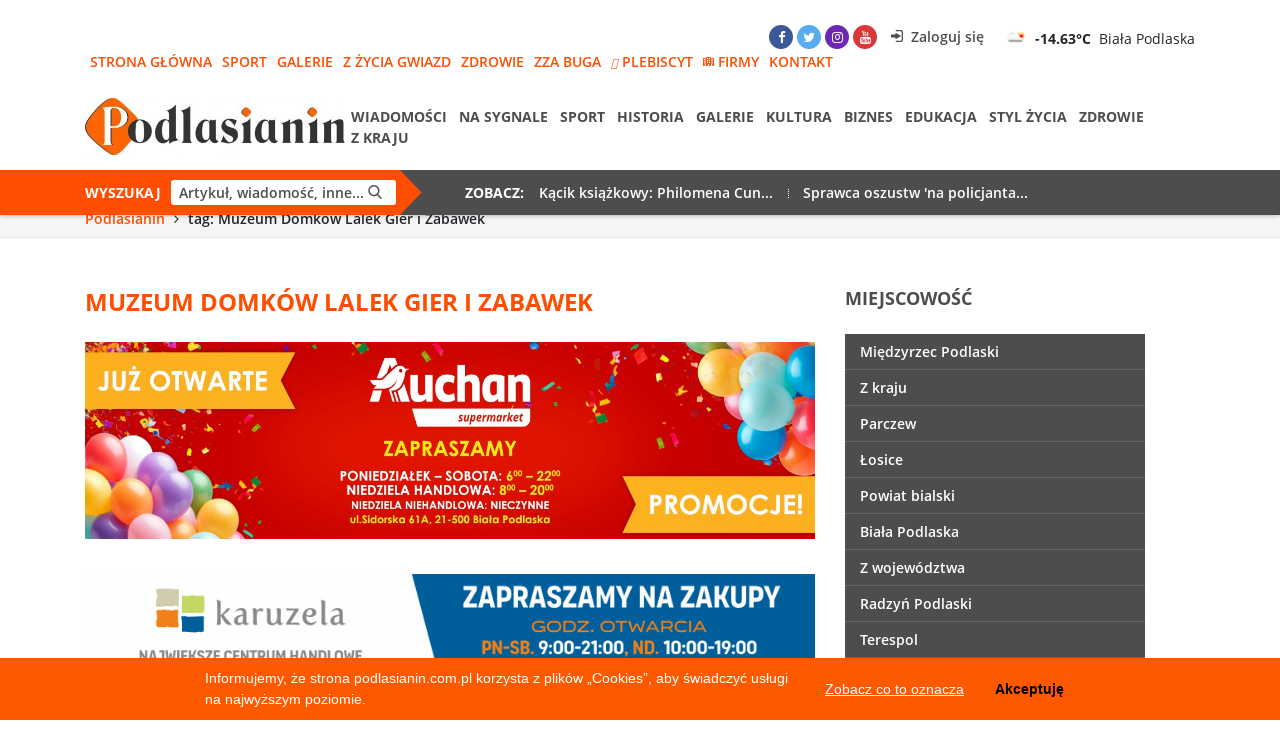

--- FILE ---
content_type: text/html; charset=UTF-8
request_url: https://podlasianin.com.pl/tag/muzeum-domkow-lalek-gier-i-zabawek/
body_size: 17426
content:
       <!--

DEVELOPMENT

**         ***  **      **  ********  ****      ****  ********  ********  **  ***   ********  *************
**         ***  **      **  ********  ****      ****  ********  ********  **  **    ********  *************
**         ***  **      **  ***       ** **    ** **  **    **  **    **  *****     ***            ***
**         ***  **      **  ********  ** **    ** **  **    **  **    **  ****      ********       ***
**         ***  **      **  ********  **  **  **  **  ********  ********  *****     ********       ***
**         ***   **    **   ***       **   ****   **  ********  ******    **  **    ***            ***
*********  ***    **  **    ********  **   ****   **  **    **  **  ***   **   **   ********       ***
*********  ***     ****     ********  **    **    **  **    **  **    **  **   ***  ********       ***

Najlepszy software na świecie tworzy Livemarket.pl

-->


<!DOCTYPE html>
<html dir="ltr" lang="pl-PL"
	prefix="og: https://ogp.me/ns#" >
    <head>
        <!-- Global site tag (gtag.js) - Google Analytics -->
        <script async src="https://www.googletagmanager.com/gtag/js?id=UA-122579734-1"></script>
        <script>
            window.dataLayer = window.dataLayer || [];
            function gtag(){dataLayer.push(arguments);}
            gtag('js', new Date());

            gtag('config', 'UA-122579734-1');
        </script>

        <meta charset="UTF-8"/>
                        <meta name="viewport" content="width=device-width, initial-scale=1.0, maximum-scale=1.0, user-scalable=no" />
        <meta name="theme-color" content="#ff4e02">
        <!--[if IE]>
        <meta http-equiv="X-UA-Compatible" content="IE=edge,chrome=1"/>
        <![endif]-->
        <link rel="profile" href="http://gmpg.org/xfn/11">

        <link rel="alternate" hreflang="pl" href="https://podlasianin.com.pl" />

        <link rel="pingback" href="https://podlasianin.com.pl/xmlrpc.php">
        <link rel="manifest" href="https://podlasianin.com.pl/wp-content/themes/podlasiak/manifest.json">
        <!--[if lt IE 9]> 
        <script src="https://podlasianin.com.pl/wp-content/themes/podlasiak/assets/js/html5.js"></script>
        <![endif]-->
        
		<!-- All in One SEO 4.4.0.1 - aioseo.com -->
		<title>Muzeum Domków Lalek Gier i Zabawek - Podlasianin</title>
		<meta name="robots" content="max-image-preview:large" />
		<link rel="canonical" href="https://podlasianin.com.pl/tag/muzeum-domkow-lalek-gier-i-zabawek/" />
		<meta name="generator" content="All in One SEO (AIOSEO) 4.4.0.1" />
		<script type="application/ld+json" class="aioseo-schema">
			{"@context":"https:\/\/schema.org","@graph":[{"@type":"BreadcrumbList","@id":"https:\/\/podlasianin.com.pl\/tag\/muzeum-domkow-lalek-gier-i-zabawek\/#breadcrumblist","itemListElement":[{"@type":"ListItem","@id":"https:\/\/podlasianin.com.pl\/#listItem","position":1,"item":{"@type":"WebPage","@id":"https:\/\/podlasianin.com.pl\/","name":"Home","description":"Bia\u0142a Podlaska, Mi\u0119dzyrzec Podlaski, Terespol \u2013 Informacje, Publicystyka, Wydarzenia","url":"https:\/\/podlasianin.com.pl\/"},"nextItem":"https:\/\/podlasianin.com.pl\/tag\/muzeum-domkow-lalek-gier-i-zabawek\/#listItem"},{"@type":"ListItem","@id":"https:\/\/podlasianin.com.pl\/tag\/muzeum-domkow-lalek-gier-i-zabawek\/#listItem","position":2,"item":{"@type":"WebPage","@id":"https:\/\/podlasianin.com.pl\/tag\/muzeum-domkow-lalek-gier-i-zabawek\/","name":"Muzeum Domk\u00f3w Lalek Gier i Zabawek","url":"https:\/\/podlasianin.com.pl\/tag\/muzeum-domkow-lalek-gier-i-zabawek\/"},"previousItem":"https:\/\/podlasianin.com.pl\/#listItem"}]},{"@type":"CollectionPage","@id":"https:\/\/podlasianin.com.pl\/tag\/muzeum-domkow-lalek-gier-i-zabawek\/#collectionpage","url":"https:\/\/podlasianin.com.pl\/tag\/muzeum-domkow-lalek-gier-i-zabawek\/","name":"Muzeum Domk\u00f3w Lalek Gier i Zabawek - Podlasianin","inLanguage":"pl-PL","isPartOf":{"@id":"https:\/\/podlasianin.com.pl\/#website"},"breadcrumb":{"@id":"https:\/\/podlasianin.com.pl\/tag\/muzeum-domkow-lalek-gier-i-zabawek\/#breadcrumblist"}},{"@type":"Organization","@id":"https:\/\/podlasianin.com.pl\/#organization","name":"Podlasianin","url":"https:\/\/podlasianin.com.pl\/","logo":{"@type":"ImageObject","url":"https:\/\/podlasianin.com.pl\/wp-content\/uploads\/2019\/10\/cropped-75439392_3165281786877550_350382379740692480_n.jpg","@id":"https:\/\/podlasianin.com.pl\/#organizationLogo","width":462,"height":100},"image":{"@id":"https:\/\/podlasianin.com.pl\/#organizationLogo"}},{"@type":"WebSite","@id":"https:\/\/podlasianin.com.pl\/#website","url":"https:\/\/podlasianin.com.pl\/","name":"Podlasianin","description":"Bia\u0142a Podlaska, Mi\u0119dzyrzec Podlaski, Terespol \u2013 Informacje, Publicystyka, Wydarzenia","inLanguage":"pl-PL","publisher":{"@id":"https:\/\/podlasianin.com.pl\/#organization"}}]}
		</script>
		<!-- All in One SEO -->

<link rel='dns-prefetch' href='//apis.google.com' />
<link rel='dns-prefetch' href='//cdnjs.cloudflare.com' />
<link rel='dns-prefetch' href='//s.w.org' />
<link rel="alternate" type="application/rss+xml" title="Podlasianin &raquo; Kanał z wpisami otagowanymi jako Muzeum Domków Lalek Gier i Zabawek" href="https://podlasianin.com.pl/tag/muzeum-domkow-lalek-gier-i-zabawek/feed/" />
		<!-- This site uses the Google Analytics by MonsterInsights plugin v8.17 - Using Analytics tracking - https://www.monsterinsights.com/ -->
							<script src="//www.googletagmanager.com/gtag/js?id=G-SR9Z8TPP2S"  data-cfasync="false" data-wpfc-render="false" type="text/javascript" async></script>
			<script data-cfasync="false" data-wpfc-render="false" type="text/javascript">
				var mi_version = '8.17';
				var mi_track_user = true;
				var mi_no_track_reason = '';
				
								var disableStrs = [
										'ga-disable-G-SR9Z8TPP2S',
									];

				/* Function to detect opted out users */
				function __gtagTrackerIsOptedOut() {
					for (var index = 0; index < disableStrs.length; index++) {
						if (document.cookie.indexOf(disableStrs[index] + '=true') > -1) {
							return true;
						}
					}

					return false;
				}

				/* Disable tracking if the opt-out cookie exists. */
				if (__gtagTrackerIsOptedOut()) {
					for (var index = 0; index < disableStrs.length; index++) {
						window[disableStrs[index]] = true;
					}
				}

				/* Opt-out function */
				function __gtagTrackerOptout() {
					for (var index = 0; index < disableStrs.length; index++) {
						document.cookie = disableStrs[index] + '=true; expires=Thu, 31 Dec 2099 23:59:59 UTC; path=/';
						window[disableStrs[index]] = true;
					}
				}

				if ('undefined' === typeof gaOptout) {
					function gaOptout() {
						__gtagTrackerOptout();
					}
				}
								window.dataLayer = window.dataLayer || [];

				window.MonsterInsightsDualTracker = {
					helpers: {},
					trackers: {},
				};
				if (mi_track_user) {
					function __gtagDataLayer() {
						dataLayer.push(arguments);
					}

					function __gtagTracker(type, name, parameters) {
						if (!parameters) {
							parameters = {};
						}

						if (parameters.send_to) {
							__gtagDataLayer.apply(null, arguments);
							return;
						}

						if (type === 'event') {
														parameters.send_to = monsterinsights_frontend.v4_id;
							var hookName = name;
							if (typeof parameters['event_category'] !== 'undefined') {
								hookName = parameters['event_category'] + ':' + name;
							}

							if (typeof MonsterInsightsDualTracker.trackers[hookName] !== 'undefined') {
								MonsterInsightsDualTracker.trackers[hookName](parameters);
							} else {
								__gtagDataLayer('event', name, parameters);
							}
							
						} else {
							__gtagDataLayer.apply(null, arguments);
						}
					}

					__gtagTracker('js', new Date());
					__gtagTracker('set', {
						'developer_id.dZGIzZG': true,
											});
										__gtagTracker('config', 'G-SR9Z8TPP2S', {"forceSSL":"true","link_attribution":"true"} );
															window.gtag = __gtagTracker;										(function () {
						/* https://developers.google.com/analytics/devguides/collection/analyticsjs/ */
						/* ga and __gaTracker compatibility shim. */
						var noopfn = function () {
							return null;
						};
						var newtracker = function () {
							return new Tracker();
						};
						var Tracker = function () {
							return null;
						};
						var p = Tracker.prototype;
						p.get = noopfn;
						p.set = noopfn;
						p.send = function () {
							var args = Array.prototype.slice.call(arguments);
							args.unshift('send');
							__gaTracker.apply(null, args);
						};
						var __gaTracker = function () {
							var len = arguments.length;
							if (len === 0) {
								return;
							}
							var f = arguments[len - 1];
							if (typeof f !== 'object' || f === null || typeof f.hitCallback !== 'function') {
								if ('send' === arguments[0]) {
									var hitConverted, hitObject = false, action;
									if ('event' === arguments[1]) {
										if ('undefined' !== typeof arguments[3]) {
											hitObject = {
												'eventAction': arguments[3],
												'eventCategory': arguments[2],
												'eventLabel': arguments[4],
												'value': arguments[5] ? arguments[5] : 1,
											}
										}
									}
									if ('pageview' === arguments[1]) {
										if ('undefined' !== typeof arguments[2]) {
											hitObject = {
												'eventAction': 'page_view',
												'page_path': arguments[2],
											}
										}
									}
									if (typeof arguments[2] === 'object') {
										hitObject = arguments[2];
									}
									if (typeof arguments[5] === 'object') {
										Object.assign(hitObject, arguments[5]);
									}
									if ('undefined' !== typeof arguments[1].hitType) {
										hitObject = arguments[1];
										if ('pageview' === hitObject.hitType) {
											hitObject.eventAction = 'page_view';
										}
									}
									if (hitObject) {
										action = 'timing' === arguments[1].hitType ? 'timing_complete' : hitObject.eventAction;
										hitConverted = mapArgs(hitObject);
										__gtagTracker('event', action, hitConverted);
									}
								}
								return;
							}

							function mapArgs(args) {
								var arg, hit = {};
								var gaMap = {
									'eventCategory': 'event_category',
									'eventAction': 'event_action',
									'eventLabel': 'event_label',
									'eventValue': 'event_value',
									'nonInteraction': 'non_interaction',
									'timingCategory': 'event_category',
									'timingVar': 'name',
									'timingValue': 'value',
									'timingLabel': 'event_label',
									'page': 'page_path',
									'location': 'page_location',
									'title': 'page_title',
								};
								for (arg in args) {
																		if (!(!args.hasOwnProperty(arg) || !gaMap.hasOwnProperty(arg))) {
										hit[gaMap[arg]] = args[arg];
									} else {
										hit[arg] = args[arg];
									}
								}
								return hit;
							}

							try {
								f.hitCallback();
							} catch (ex) {
							}
						};
						__gaTracker.create = newtracker;
						__gaTracker.getByName = newtracker;
						__gaTracker.getAll = function () {
							return [];
						};
						__gaTracker.remove = noopfn;
						__gaTracker.loaded = true;
						window['__gaTracker'] = __gaTracker;
					})();
									} else {
										console.log("");
					(function () {
						function __gtagTracker() {
							return null;
						}

						window['__gtagTracker'] = __gtagTracker;
						window['gtag'] = __gtagTracker;
					})();
									}
			</script>
				<!-- / Google Analytics by MonsterInsights -->
				<script type="text/javascript">
			window._wpemojiSettings = {"baseUrl":"https:\/\/s.w.org\/images\/core\/emoji\/11\/72x72\/","ext":".png","svgUrl":"https:\/\/s.w.org\/images\/core\/emoji\/11\/svg\/","svgExt":".svg","source":{"concatemoji":"https:\/\/podlasianin.com.pl\/wp-includes\/js\/wp-emoji-release.min.js?ver=4.9.8"}};
			!function(a,b,c){function d(a,b){var c=String.fromCharCode;l.clearRect(0,0,k.width,k.height),l.fillText(c.apply(this,a),0,0);var d=k.toDataURL();l.clearRect(0,0,k.width,k.height),l.fillText(c.apply(this,b),0,0);var e=k.toDataURL();return d===e}function e(a){var b;if(!l||!l.fillText)return!1;switch(l.textBaseline="top",l.font="600 32px Arial",a){case"flag":return!(b=d([55356,56826,55356,56819],[55356,56826,8203,55356,56819]))&&(b=d([55356,57332,56128,56423,56128,56418,56128,56421,56128,56430,56128,56423,56128,56447],[55356,57332,8203,56128,56423,8203,56128,56418,8203,56128,56421,8203,56128,56430,8203,56128,56423,8203,56128,56447]),!b);case"emoji":return b=d([55358,56760,9792,65039],[55358,56760,8203,9792,65039]),!b}return!1}function f(a){var c=b.createElement("script");c.src=a,c.defer=c.type="text/javascript",b.getElementsByTagName("head")[0].appendChild(c)}var g,h,i,j,k=b.createElement("canvas"),l=k.getContext&&k.getContext("2d");for(j=Array("flag","emoji"),c.supports={everything:!0,everythingExceptFlag:!0},i=0;i<j.length;i++)c.supports[j[i]]=e(j[i]),c.supports.everything=c.supports.everything&&c.supports[j[i]],"flag"!==j[i]&&(c.supports.everythingExceptFlag=c.supports.everythingExceptFlag&&c.supports[j[i]]);c.supports.everythingExceptFlag=c.supports.everythingExceptFlag&&!c.supports.flag,c.DOMReady=!1,c.readyCallback=function(){c.DOMReady=!0},c.supports.everything||(h=function(){c.readyCallback()},b.addEventListener?(b.addEventListener("DOMContentLoaded",h,!1),a.addEventListener("load",h,!1)):(a.attachEvent("onload",h),b.attachEvent("onreadystatechange",function(){"complete"===b.readyState&&c.readyCallback()})),g=c.source||{},g.concatemoji?f(g.concatemoji):g.wpemoji&&g.twemoji&&(f(g.twemoji),f(g.wpemoji)))}(window,document,window._wpemojiSettings);
		</script>
		<style type="text/css">
img.wp-smiley,
img.emoji {
	display: inline !important;
	border: none !important;
	box-shadow: none !important;
	height: 1em !important;
	width: 1em !important;
	margin: 0 .07em !important;
	vertical-align: -0.1em !important;
	background: none !important;
	padding: 0 !important;
}
</style>
<link rel='stylesheet' id='ups-front-css-css'  href='https://podlasianin.com.pl/wp-content/plugins/udi_press_server/template/css/style.css?ver=4.9.8' type='text/css' media='all' />
<link rel='stylesheet' id='contact-form-7-css'  href='https://podlasianin.com.pl/wp-content/plugins/contact-form-7/includes/css/styles.css?ver=5.0.3' type='text/css' media='all' />
<link rel='stylesheet' id='yop-public-css'  href='https://podlasianin.com.pl/wp-content/plugins/yop-poll/public/assets/css/yop-poll-public.css?ver=4.9.8' type='text/css' media='all' />
<link rel='stylesheet' id='wp-fullcalendar-css'  href='https://podlasianin.com.pl/wp-content/plugins/wp-fullcalendar/includes/css/main.css?ver=1.2' type='text/css' media='all' />
<link rel='stylesheet' id='bootstrap-css-css'  href='https://podlasianin.com.pl/wp-content/themes/podlasiak/assets/css/bootstrap.css?ver=4.9.8' type='text/css' media='all' />
<link rel='stylesheet' id='font-awesome-css'  href='https://podlasianin.com.pl/wp-content/plugins/types/vendor/toolset/toolset-common/res/lib/font-awesome/css/font-awesome.min.css?ver=4.7.0' type='text/css' media='screen' />
<link rel='stylesheet' id='slick-css-css'  href='https://podlasianin.com.pl/wp-content/themes/podlasiak/assets/css/slick.css?ver=4.9.8' type='text/css' media='all' />
<link rel='stylesheet' id='slick-theme-css-css'  href='https://podlasianin.com.pl/wp-content/themes/podlasiak/assets/css/slick-theme.css?ver=4.9.8' type='text/css' media='all' />
<link rel='stylesheet' id='fancybox-css-css'  href='https://podlasianin.com.pl/wp-content/themes/podlasiak/assets/css/jquery.fancybox.css?ver=4.9.8' type='text/css' media='all' />
<link rel='stylesheet' id='select2-css-css'  href='https://podlasianin.com.pl/wp-content/themes/podlasiak/assets/css/select2.css?ver=4.9.8' type='text/css' media='all' />
<link rel='stylesheet' id='calendar-css-css'  href='https://podlasianin.com.pl/wp-content/themes/podlasiak/assets/widgets/fullcalendar/css/fullcalendar.css?ver=4.9.8' type='text/css' media='all' />
<link rel='stylesheet' id='main-styles-css-css'  href='https://podlasianin.com.pl/wp-content/themes/podlasiak/assets/css/styles.css?p=1&#038;ver=4.9.8' type='text/css' media='all' />
<link rel='stylesheet' id='main-responsive-992-css-css'  href='https://podlasianin.com.pl/wp-content/themes/podlasiak/assets/css/responsive/rwd992.css?ver=4.9.8' type='text/css' media='(max-width: 992px)' />
<link rel='stylesheet' id='main-responsive-767-css-css'  href='https://podlasianin.com.pl/wp-content/themes/podlasiak/assets/css/responsive/rwd767.css?ver=4.9.8' type='text/css' media='(max-width: 768px)' />
<link rel='stylesheet' id='main-responsive-576-css-css'  href='https://podlasianin.com.pl/wp-content/themes/podlasiak/assets/css/responsive/rwd576.css?ver=4.9.8' type='text/css' media='(max-width: 576px)' />
<link rel='stylesheet' id='wpgdprc.css-css'  href='https://podlasianin.com.pl/wp-content/plugins/wp-gdpr-compliance/assets/css/front.min.css?ver=1598465183' type='text/css' media='all' />
<style id='wpgdprc.css-inline-css' type='text/css'>

            div.wpgdprc .wpgdprc-switch .wpgdprc-switch-inner:before { content: 'Yes'; }
            div.wpgdprc .wpgdprc-switch .wpgdprc-switch-inner:after { content: 'No'; }
        
</style>
<script type='text/javascript' src='https://podlasianin.com.pl/wp-includes/js/jquery/jquery.js?ver=1.12.4'></script>
<script type='text/javascript' src='https://podlasianin.com.pl/wp-includes/js/jquery/jquery-migrate.min.js?ver=1.4.1'></script>
<script type='text/javascript' src='https://podlasianin.com.pl/wp-includes/js/jquery/ui/core.min.js?ver=1.11.4'></script>
<script type='text/javascript' src='https://podlasianin.com.pl/wp-includes/js/jquery/ui/widget.min.js?ver=1.11.4'></script>
<script type='text/javascript' src='https://podlasianin.com.pl/wp-content/plugins/google-analytics-for-wordpress/assets/js/frontend-gtag.min.js?ver=8.17'></script>
<script data-cfasync="false" data-wpfc-render="false" type="text/javascript" id='monsterinsights-frontend-script-js-extra'>/* <![CDATA[ */
var monsterinsights_frontend = {"js_events_tracking":"true","download_extensions":"doc,pdf,ppt,zip,xls,docx,pptx,xlsx","inbound_paths":"[{\"path\":\"\\\/go\\\/\",\"label\":\"affiliate\"},{\"path\":\"\\\/recommend\\\/\",\"label\":\"affiliate\"}]","home_url":"https:\/\/podlasianin.com.pl","hash_tracking":"false","v4_id":"G-SR9Z8TPP2S"};/* ]]> */
</script>
<script type='text/javascript'>
/* <![CDATA[ */
var IwNRCargs = {"rightclick":"Y","draganddrop":"Y"};
/* ]]> */
</script>
<script type='text/javascript' src='https://podlasianin.com.pl/wp-content/plugins/image-watermark/js/no-right-click.js?ver=1.6.4'></script>
<script type='text/javascript'>
/* <![CDATA[ */
var objectL10n = {"yopPollParams":{"urlParams":{"ajax":"https:\/\/podlasianin.com.pl\/wp-admin\/admin-ajax.php","wpLogin":"https:\/\/podlasianin.com.pl\/manage\/?redirect_to=https%3A%2F%2Fpodlasianin.com.pl%2Fwp-admin%2Fadmin-ajax.php%3Faction%3Dyop_poll_record_wordpress_vote"},"apiParams":{"facebook":{"appId":""},"google":{"apiKey":"","clientId":""}},"captchaParams":{"imgPath":"https:\/\/podlasianin.com.pl\/wp-content\/plugins\/yop-poll\/public\/assets\/img\/","url":"https:\/\/podlasianin.com.pl\/wp-content\/plugins\/yop-poll\/app.php","accessibilityAlt":"Sound icon","accessibilityTitle":"Accessibility option: listen to a question and answer it!","accessibilityDescription":"Type below the <strong>answer<\/strong> to what you hear. Numbers or words:","explanation":"Click or touch the <strong>ANSWER<\/strong>","refreshAlt":"Refresh\/reload icon","refreshTitle":"Refresh\/reload: get new images and accessibility option!"},"voteParams":{"invalidPoll":"Invalid Poll","noAnswersSelected":"No answer selected","minAnswersRequired":"At least {min_answers_allowed} answer(s) required","maxAnswersRequired":"A max of {max_answers_allowed} answer(s) accepted","noAnswerForOther":"No other answer entered","noValueForCustomField":"{custom_field_name} is required","consentNotChecked":"You must agree to our terms and conditions","noCaptchaSelected":"Captcha is required","thankYou":"Thank you for your vote"},"resultsParams":{"singleVote":"vote","multipleVotes":"votes"}}};
/* ]]> */
</script>
<script type='text/javascript' src='https://podlasianin.com.pl/wp-content/plugins/yop-poll/public/assets/js/yop-poll-public.min.js?ver=4.9.8'></script>
<script type='text/javascript' src='https://apis.google.com/js/platform.js'></script>
<script type='text/javascript' src='https://podlasianin.com.pl/wp-includes/js/jquery/ui/position.min.js?ver=1.11.4'></script>
<script type='text/javascript' src='https://podlasianin.com.pl/wp-includes/js/jquery/ui/menu.min.js?ver=1.11.4'></script>
<script type='text/javascript' src='https://podlasianin.com.pl/wp-includes/js/jquery/ui/selectmenu.min.js?ver=1.11.4'></script>
<script type='text/javascript'>
/* <![CDATA[ */
var WPFC = {"ajaxurl":"https:\/\/podlasianin.com.pl\/wp-admin\/admin-ajax.php","firstDay":"1","wpfc_theme":"","wpfc_limit":"3","wpfc_limit_txt":"wi\u0119cej","timeFormat":"h(:mm)A","defaultView":"month","weekends":"true","header":{"left":"prev,next today","center":"title","right":"month"},"wpfc_qtips":"1","wpfc_qtips_classes":"ui-tooltip-dark ui-tooltip-rounded","wpfc_qtips_my":"top center","wpfc_qtips_at":"bottom center"};
/* ]]> */
</script>
<script type='text/javascript' src='https://podlasianin.com.pl/wp-content/plugins/wp-fullcalendar/includes/js/main.js?ver=1.2'></script>
<script type='text/javascript' src='https://podlasianin.com.pl/wp-content/plugins/wp-gdpr-compliance/assets/vendor/micromodal/micromodal.min.js?ver=1598465183'></script>
<script type='text/javascript' src='https://podlasianin.com.pl/wp-content/plugins/wp-gdpr-compliance/assets/vendor/postscribe/postscribe.min.js?ver=1598465183'></script>
<link rel='https://api.w.org/' href='https://podlasianin.com.pl/wp-json/' />
<link rel="EditURI" type="application/rsd+xml" title="RSD" href="https://podlasianin.com.pl/xmlrpc.php?rsd" />
<link rel="wlwmanifest" type="application/wlwmanifest+xml" href="https://podlasianin.com.pl/wp-includes/wlwmanifest.xml" /> 
<meta name="generator" content="WordPress 4.9.8" />
<link rel="icon" href="https://podlasianin.com.pl/wp-content/uploads/2018/03/cropped-favicon-32x32.png" sizes="32x32" />
<link rel="icon" href="https://podlasianin.com.pl/wp-content/uploads/2018/03/cropped-favicon-192x192.png" sizes="192x192" />
<link rel="apple-touch-icon-precomposed" href="https://podlasianin.com.pl/wp-content/uploads/2018/03/cropped-favicon-180x180.png" />
<meta name="msapplication-TileImage" content="https://podlasianin.com.pl/wp-content/uploads/2018/03/cropped-favicon-270x270.png" />
		<style type="text/css" id="wp-custom-css">
			.top-2-baneer, .top-3-baneer, .top-4-baneer, .top-5-baneer {
    margin: 10px 0;
}
.banner-holder.top-banner {
    margin: 10px 0;
}
.banner-holder.posts-banner, .banner-holder.posts-2-banner, .banner-holder.posts-3-banner {
    margin-bottom: 35px;
}
.news-row.blue-row .na-sygnale .show-more {
  color: #fff;
}
.news-row.blue-row .kultura .show-more {
  color: #fff;
	padding-right: 10px;
}
.news-row.blue-row .banner-holder h4 {
  color: #fff;
}
.news-row.sport .block-posts .show-more {
  padding-right: 20px;
}
.banner-holder.middle-thin-banner-1, .banner-holder.middle-thin-banner-2, .banner-holder.middle-thin-banner-3 {
    margin-bottom: 25px;
}		</style>
	
    </head>

    <body class="archive tag tag-muzeum-domkow-lalek-gier-i-zabawek tag-5888 wp-custom-logo">
    <div id="fb-root"></div>
    <script>(function(d, s, id) {
            var js, fjs = d.getElementsByTagName(s)[0];
            if (d.getElementById(id)) return;
            js = d.createElement(s); js.id = id;
            js.src = 'https://connect.facebook.net/pl_PL/sdk.js#xfbml=1&version=v2.12&appId=440864379371187&autoLogAppEvents=1';
            fjs.parentNode.insertBefore(js, fjs);
        }(document, 'script', 'facebook-jssdk'));</script>
    <script src="https://apis.google.com/js/platform.js"></script>

    <div id="page" class="site">
            <div class="site-inner">
                <div id="ghost"></div>
<header id="page-header" class="site-header">
    <div class="site-header-inner">
        <div class="top-bar">
            <div class="container">
                <div class="row">
                    <div class="col-xl-12">
                        <div class="top-controls">
                            <ul class="social-media">
    <li class="facebook">
        <a href="https://www.facebook.com/tygodnikpodlasianin" target="_blank" rel="noopener" title="Śledź nas w Facebook"><i class="fa fa-facebook"></i></a>
    </li>
    <li class="twitter">
        <a href="#" target="_blank" rel="noopener" title="Śledź nas w Twitter"><i class="fa fa-twitter"></i></a>
    </li>
    <li class="instagram">
        <a href="#" target="_blank"  rel="noopener" title="Śledź nas w Instagram"><i class="fa fa-instagram"></i></a>
    </li>
    <li class="youtube">
        <a href="#" target="_blank" rel="noopener" title="Śledź nas w Youtube"><i class="fa fa-youtube"></i></a>
    </li>
</ul>
                                                            <a href="https://podlasianin.com.pl/moje-konto/" title="Zaloguj się" rel="nofollow" class="myaccount"><i class="pd-signin"></i> Zaloguj się</a>
                                                        <div class="weather">
    <div class="weather-icon">
        <img src="https://openweathermap.org/img/w/02d.png" alt="">
    </div>
    <div class="weather-temp">
        <strong>-14.63°C</strong>
        <span>Biała Podlaska</span>
    </div>
</div>                        </div>
                        <div class="top-menu">
                            <ul class="menu-2 top-bar-navigation" ><li><a href="https://podlasianin.com.pl/" title=Strona główna>Strona główna</a></li><li><a href="https://podlasianin.com.pl/kategoria/sport/" title=Sport>Sport</a></li><li><a href="https://podlasianin.com.pl/galerie/" title=Galerie>Galerie</a></li><li><a href="https://podlasianin.com.pl/kategoria/z-zycia-gwiazd/" title=Z życia gwiazd>Z życia gwiazd</a></li><li><a href="https://podlasianin.com.pl/kategoria/zdrowie/" title=Zdrowie>Zdrowie</a></li><li><a href="https://podlasianin.com.pl/kategoria/wiadomosci/zza-buga/" title=Zza Buga>Zza Buga</a></li><li><a href="https://podlasianin.com.pl/plebiscyt/" title=Plebiscyt><i class=fa-bar-chart></i>Plebiscyt</a></li><li><a href="https://podlasianin.com.pl/firmy/" title=Firmy><i class=pd-buildings></i>Firmy</a></li><li><a href="https://podlasianin.com.pl/kontakt/" title=Kontakt>Kontakt</a></li></ul>                        </div>
                    </div>
                </div>
            </div>
        </div>
        <div class="main-header">
            <div class="container">
                <div class="row">
                    <div class="col-xl-12">
                        <div class="inner-main-header">
                            <div class="logo-col">
                                <a href="https://podlasianin.com.pl" title="Podlasianin - Biała Podlaska, Międzyrzec Podlaski, Terespol – Informacje, Publicystyka, Wydarzenia" class="site-logo"><img src="https://podlasianin.com.pl/wp-content/uploads/2019/10/cropped-75439392_3165281786877550_350382379740692480_n.jpg" alt="Podlasianin - Biała Podlaska, Międzyrzec Podlaski, Terespol – Informacje, Publicystyka, Wydarzenia" class="img-responsive"/></a>                            </div>
                            <div class="menu-col">
                                <div style="display:none" class="mobile-menu">
                                    <button class="toggle-nav" aria-label="Menu"><strong style="display:none;">Menu</strong><span class="menu-line-1"></span><span class="menu-line-2"></span><span class="menu-line-3"></span></button>
                                </div>
                                <nav>
                                    <ul class="menu-3 main-menu" ><li><a href="https://podlasianin.com.pl/kategoria/wiadomosci/" title=Wiadomości>Wiadomości</a><ul class="submenu"><li><a href="https://podlasianin.com.pl/kategoria/wiadomosci/biala-podlaska/" title=Wiadomości>Biała Podlaska</a></li><li><a href="https://podlasianin.com.pl/kategoria/wiadomosci/powiat-bialski/" title=Wiadomości>Powiat bialski</a></li><li><a href="https://podlasianin.com.pl/kategoria/wiadomosci/powiat-bialski/gmina-biala-podlaska/" title=Wiadomości>Gmina Biała Podlaska</a></li><li><a href="https://podlasianin.com.pl/kategoria/wiadomosci/powiat-bialski/gmina-janow-podlaski/" title=Wiadomości>Gmina Janów Podlaski</a></li><li><a href="https://podlasianin.com.pl/kategoria/wiadomosci/powiat-bialski/gmina-lesna-podlaska/" title=Wiadomości>Gmina Leśna Podlaska</a></li><li><a href="https://podlasianin.com.pl/kategoria/wiadomosci/powiat-bialski/gmina-lomazy/" title=Wiadomości>Gmina Łomazy</a></li><li><a href="https://podlasianin.com.pl/kategoria/wiadomosci/powiat-bialski/gmina-piszczac/" title=Wiadomości>Gmina Piszczac</a></li><li><a href="https://podlasianin.com.pl/kategoria/wiadomosci/powiat-bialski/gmina-terespol/" title=Wiadomości>Gmina Terespol</a></li><li><a href="https://podlasianin.com.pl/kategoria/wiadomosci/powiat-bialski/gmina-wisznice/" title=Wiadomości>Gmina Wisznice</a></li><li><a href="https://podlasianin.com.pl/kategoria/wiadomosci/powiat-bialski/gmina-zalesie/" title=Wiadomości>Gmina Zalesie</a></li><li><a href="https://podlasianin.com.pl/kategoria/wiadomosci/miedzyrzec-podlaski/" title=Wiadomości>Międzyrzec Podlaski</a></li><li><a href="https://podlasianin.com.pl/kategoria/wiadomosci/terespol/" title=Wiadomości>Terespol</a></li><li><a href="https://podlasianin.com.pl/kategoria/wiadomosci/losice/" title=Wiadomości>Łosice</a></li><li><a href="https://podlasianin.com.pl/kategoria/wiadomosci/lukow/" title=Wiadomości>Łuków</a></li><li><a href="https://podlasianin.com.pl/kategoria/wiadomosci/parczew/" title=Wiadomości>Parczew</a></li><li><a href="https://podlasianin.com.pl/kategoria/wiadomosci/radzyn-podlaski/" title=Wiadomości>Radzyń Podlaski</a></li><li><a href="https://podlasianin.com.pl/kategoria/wiadomosci/z-wojewodztwa/" title=Wiadomości>Z województwa</a></li><li><a href="https://podlasianin.com.pl/kategoria/wiadomosci/z-kraju/" title=Wiadomości>Z kraju</a></li><li><a href="https://podlasianin.com.pl/kategoria/wiadomosci/zza-buga/" title=Wiadomości>Zza Buga</a></li></ul></li><li><a href="https://podlasianin.com.pl/kategoria/na-sygnale/" title=Na sygnale>Na sygnale</a><ul class="submenu"><li><a href="https://podlasianin.com.pl/kategoria/na-sygnale/z-policji/" title=Na sygnale>Z policji</a></li><li><a href="https://podlasianin.com.pl/kategoria/na-sygnale/z-granicy/" title=Na sygnale>Z granicy</a></li><li><a href="https://podlasianin.com.pl/kategoria/na-sygnale/z-wojska/" title=Na sygnale>Z wojska</a></li></ul></li><li><a href="https://podlasianin.com.pl/kategoria/sport/" title=Sport>Sport</a></li><li><a href="https://podlasianin.com.pl/kategoria/historia/" title=Historia>Historia</a></li><li><a href="https://podlasianin.com.pl/galeria" title=Galerie>Galerie</a></li><li><a href="https://podlasianin.com.pl/kategoria/kultura/" title=Kultura>Kultura</a><ul class="submenu"><li><a href="https://podlasianin.com.pl/kategoria/kultura/filmy/" title=Kultura>Filmy</a></li><li><a href="https://podlasianin.com.pl/kategoria/kultura/ksiazki-kultura-i-rozrywka/" title=Kultura>Książki</a></li><li><a href="https://podlasianin.com.pl/kategoria/kultura/koncerty/" title=Kultura>Koncerty</a></li><li><a href="https://podlasianin.com.pl/kategoria/kultura/spektakle/" title=Kultura>Spektakle</a></li><li><a href="https://podlasianin.com.pl/kategoria/kultura/wystawy/" title=Kultura>Wystawy</a></li><li><a href="https://podlasianin.com.pl/kategoria/kultura/rozne-wydarzenia-kulturalne/" title=Kultura>Różne wydarzenia kulturalne</a></li></ul></li><li><a href="https://podlasianin.com.pl/kategoria/biznes/" title=Biznes>Biznes</a></li><li><a href="https://podlasianin.com.pl/kategoria/edukacja/" title=Edukacja>Edukacja</a></li><li><a href="https://podlasianin.com.pl/kategoria/styl-zycia/" title=Styl życia>Styl życia</a><ul class="submenu"><li><a href="https://podlasianin.com.pl/kategoria/styl-zycia/felietony/" title=Styl życia>Felietony</a></li><li><a href="https://podlasianin.com.pl/kategoria/styl-zycia/kulinarne/" title=Styl życia>Kulinarne</a></li><li><a href="https://podlasianin.com.pl/kategoria/styl-zycia/motoryzacja/" title=Styl życia>Motoryzacja</a></li><li><a href="https://podlasianin.com.pl/kategoria/styl-zycia/pasje/" title=Styl życia>Pasje</a></li><li><a href="https://podlasianin.com.pl/kategoria/styl-zycia/podroze/" title=Styl życia>Podróże</a></li><li><a href="https://podlasianin.com.pl/kategoria/styl-zycia/porady/" title=Styl życia>Porady</a></li><li><a href="https://podlasianin.com.pl/kategoria/styl-zycia/rekreacja/" title=Styl życia>Rekreacja</a></li><li><a href="https://podlasianin.com.pl/kategoria/styl-zycia/relaks/" title=Styl życia>Relaks</a></li><li><a href="https://podlasianin.com.pl/kategoria/styl-zycia/technologie/" title=Styl życia>Technologie</a></li><li><a href="https://podlasianin.com.pl/kategoria/z-zycia-gwiazd/" title=Styl życia>Z życia gwiazd</a></li></ul></li><li><a href="https://podlasianin.com.pl/kategoria/zdrowie/" title=Zdrowie>Zdrowie</a></li><li><a href="https://podlasianin.com.pl/kategoria/wiadomosci/z-kraju/" title=Z kraju>Z kraju</a><ul class="submenu"><li><a href="https://podlasianin.com.pl/kategoria/ekologia/" title=Z kraju>Ekologia</a></li><li><a href="https://podlasianin.com.pl/kategoria/gospodarka/" title=Z kraju>Gospodarka</a></li><li><a href="https://podlasianin.com.pl/kategoria/medycyna/" title=Z kraju>Medycyna</a></li><li><a href="https://podlasianin.com.pl/kategoria/prawo/" title=Z kraju>Prawo</a></li><li><a href="https://podlasianin.com.pl/kategoria/warto-wiedziec/" title=Z kraju>Warto wiedzieć</a></li></ul></li></ul>                                </nav>
                            </div>
                        </div>
                    </div>
                </div>
            </div>
        </div>
        <div class="bottom-header">
            <div class="container">
                <div class="row">
                    <div class="col-xl-4 col-lg-4 col-md-5 col-sm-12">
                        <div class="search-block">
                            <div class="inner">
                                <form role="search" method="get" id="searchform" action="https://podlasianin.com.pl/" >
                                    <label for="s"><span>Wyszukaj</span>
                                    <div class="search-group">
                                        <input type="text" name="s" id="s"  placeholder="Artykuł, wiadomość, inne..."  name="search"/>
                                        <button type="submit" id="searchsubmit" name="search"><span>Wyszukaj</span><i class="pd-search"></i></button>
                                    </div>
                                    </label>
                                </form>
                            </div>
                        </div>
                    </div>
                    <div class="col-xl-8 col-lg-8 col-md-7 d-none d-md-block">
                        <div class="inner">
                            <strong>Zobacz:</strong>
                            <ul class="header-posts"><li><a href="https://podlasianin.com.pl/kacik-ksiazkowy-philomena-cunk-czyli-lekcja-historii-jakiej-jeszcze-nigdy-nie-bylo/" title="Kącik książkowy: Philomena Cunk, czyli lekcja historii, jakiej jeszcze nigdy nie było"> Kącik książkowy: Philomena Cun...</a></li><li><a href="https://podlasianin.com.pl/sprawca-oszustw-na-policjanta-zlapany-po-brawurowym-poscigu-przez-dwa-powiaty/" title="Sprawca oszustw 'na policjanta' złapany po brawurowym pościgu przez dwa powiaty"> Sprawca oszustw 'na policjanta...</a></li><li><a href="https://podlasianin.com.pl/czas-na-bliskosc-czyli-tydzien-malzenstwa-w-miedzyrzecu-podlaskim/" title="Czas na bliskość, czyli Tydzień Małżeństwa w Międzyrzecu Podlaskim"> Czas na bliskość, czyli T...</a></li></ul>                        </div>
                    </div>
                </div>
            </div>
        </div>
    </div>
</header>
<div class="breadcrumbs-holder"><div class="container"><ul id="breadcrumbs" class="breadcrumbs"><li class="item-home"><a class="bread-link bread-home" href="https://podlasianin.com.pl" title="Podlasianin">Podlasianin</a></li><li class="separator separator-home"> <i class="fa fa-angle-right"></i> </li><li class="item-current item-tag-5888 item-tag-muzeum-domkow-lalek-gier-i-zabawek"><strong class="bread-current bread-tag-5888 bread-tag-muzeum-domkow-lalek-gier-i-zabawek">tag: Muzeum Domków Lalek Gier i Zabawek</strong></li></ul></div></div><main class="page-content">
<div class="archive-content pt-50 daw">
    <div class="container">
        <div class="row">
            <div class="col-xl-8 col-lg-8">
                <div class="news-row">
                    <header class="page-header">
                        <h1 class="heading orange">Muzeum Domków Lalek Gier i Zabawek</h1>                    </header><!-- .page-header -->
                    <div class="row">
                        <div class="col-xl-12">
                                                    </div>
						<div class="col-xl-12">
                            
<div class="banner-holder posts-2-banner">
    <div class="banner"><a target="_blank"  rel="noopener" title="Auchan - reklama nad postami1, baner główny1 - Otwarcie Auchan" href="https://podlasianin.com.pl/wp-content/uploads/2025/08/Auchan-1.jpg" data-banner-id="161971"><img alt="Auchan - reklama nad postami1, baner główny1 - Otwarcie Auchan" src="https://podlasianin.com.pl/wp-content/uploads/2025/08/Auchan-2.jpg"  /></a></div></div>
                        </div>
						<div class="col-xl-12">
                            
<div class="banner-holder posts-3-banner">
    <div class="banner"><a target="_blank"  rel="noopener" title="Karuzela - reklama nad postami3" href="https://podlasianin.com.pl/otwarcie-karuzeli-w-bialej-podlaskiej-pelne-atrakcji-i-rabatow/" data-banner-id="116589"><img alt="Karuzela - reklama nad postami3" src="https://podlasianin.com.pl/wp-content/uploads/2023/08/baner.png"  /></a></div></div>
                        </div>
                    </div>


                    <div id="primary" class="content-area">
                        <div class="post-loop small-grid block-posts archive da">
    <div class="list-news archive-post-loop">

                                                    <div class="item">
                        <article id="post-103781" class="thumbnail">
                            <div class="row">
                                <div class="col-xl-6 col-lg-6 col-md-4 col-sm-12">
                                    <div class="meta">
                                        <div class="date">
                                            <a href="https://podlasianin.com.pl/2023/04/06/">
                                                <i class="pd-date"></i> 06.04.2023                                            </a>
                                        </div>
                                        <div class="labels">
                                            <ul>
                                                                                            </ul>
                                        </div>
                                    </div>
                                    <div class="img">
                                        <img src="https://podlasianin.com.pl/wp-content/uploads/2023/04/muzeum-lalek1-768x512.jpg" alt="7 kwietnia Międzynarodowym Dniem… Domków Lalek" />
                                        <a href="https://podlasianin.com.pl/7-kwietnia-miedzynarodowym-dniem-domkow-lalek/" title="7 kwietnia Międzynarodowym Dniem… Domków Lalek" class="link-overlay"></a>
                                    </div>
                                </div>
                                <div class="col-xl-6 col-lg-6 col-md-8 col-sm-12">
                                    <div class="post-info">
                                        <h4><a href="https://podlasianin.com.pl/7-kwietnia-miedzynarodowym-dniem-domkow-lalek/" title="7 kwietnia Międzynarodowym Dniem… Domków Lalek"><span>7 kwietnia Międzynarodowym Dniem… Domków Lalek</span><i class="fa fa-angle-right"></i></a></h4>
                                                                                    <div class="post-excerpt">
                                                Czego to ludzie nie wymyślą. W piątek 7 kwietnia po raz pierwszy na świecie będzie obchodzone nowe, nietypowe święto – Międzynarodowy Dzień Domków Lalek (International Dollhouse Day).

Pomysłodawcą tego święta j...                                                                                            </div> 
                                                                            </div>
                                    <div class="post-meta">
                                            <span class="comment-count">
                                                <i class="pd-chat"></i>
                                                0                                            </span>
                                        <span class="hit-count">
                                                <i class="pd-eye"></i>
                                            962                                            </span>
<!--                                        <span class="pull-right author">-->
<!--                                                Autor: --><!--                                            </span>-->
                                    </div>
                                </div>
                            </div>
                        </article><!-- #post-## -->
                    </div>
                            </div>
</div><!-- #main -->



                        <div class="pagination-container"><div class="pagination"></div></div>
                    </div><!-- #primary -->
                </div>
            </div>
            <div class="col-xl-4 col-lg-4 sidebar">
                <div class="sidebar_categories">
    <h2 class="heading">Miejscowość</h2>
    <ul>
                                                <li><a href="https://podlasianin.com.pl/kategoria/wiadomosci/miedzyrzec-podlaski/" title="Międzyrzec Podlaski">Międzyrzec Podlaski</a></li><li><a href="https://podlasianin.com.pl/kategoria/wiadomosci/z-kraju/" title="Z kraju">Z kraju</a></li><li><a href="https://podlasianin.com.pl/kategoria/wiadomosci/parczew/" title="Parczew">Parczew</a></li><li><a href="https://podlasianin.com.pl/kategoria/wiadomosci/losice/" title="Łosice">Łosice</a></li><li><a href="https://podlasianin.com.pl/kategoria/wiadomosci/powiat-bialski/" title="Powiat bialski">Powiat bialski</a></li><li><a href="https://podlasianin.com.pl/kategoria/wiadomosci/biala-podlaska/" title="Biała Podlaska">Biała Podlaska</a></li><li><a href="https://podlasianin.com.pl/kategoria/wiadomosci/z-wojewodztwa/" title="Z województwa">Z województwa</a></li><li><a href="https://podlasianin.com.pl/kategoria/wiadomosci/radzyn-podlaski/" title="Radzyń Podlaski">Radzyń Podlaski</a></li><li><a href="https://podlasianin.com.pl/kategoria/wiadomosci/terespol/" title="Terespol">Terespol</a></li><li><a href="https://podlasianin.com.pl/kategoria/wiadomosci/lukow/" title="Łuków">Łuków</a></li><li><a href="https://podlasianin.com.pl/kategoria/wiadomosci/zza-buga/" title="Zza Buga">Zza Buga</a></li><li><a href="https://podlasianin.com.pl/kategoria/wiadomosci/powiat-bialski/gmina-biala-podlaska/" title="Gmina Biała Podlaska">Gmina Biała Podlaska</a></li><li><a href="https://podlasianin.com.pl/kategoria/wiadomosci/powiat-bialski/gmina-lomazy/" title="Gmina Łomazy">Gmina Łomazy</a></li><li><a href="https://podlasianin.com.pl/kategoria/wiadomosci/powiat-bialski/gmina-piszczac/" title="Gmina Piszczac">Gmina Piszczac</a></li><li><a href="https://podlasianin.com.pl/kategoria/wiadomosci/powiat-bialski/gmina-terespol/" title="Gmina Terespol">Gmina Terespol</a></li><li><a href="https://podlasianin.com.pl/kategoria/wiadomosci/powiat-bialski/gmina-janow-podlaski/" title="Gmina Janów Podlaski">Gmina Janów Podlaski</a></li><li><a href="https://podlasianin.com.pl/kategoria/wiadomosci/powiat-bialski/gmina-wisznice/" title="Gmina Wisznice">Gmina Wisznice</a></li><li><a href="https://podlasianin.com.pl/kategoria/wiadomosci/powiat-bialski/gmina-zalesie/" title="Gmina Zalesie">Gmina Zalesie</a></li><li><a href="https://podlasianin.com.pl/kategoria/wiadomosci/powiat-bialski/gmina-lesna-podlaska/" title="Gmina Leśna Podlaska">Gmina Leśna Podlaska</a></li>                        <li><a href="https://podlasianin.com.pl/kategoria/na-sygnale/z-granicy/" title="Z granicy">Z granicy</a></li><li><a href="https://podlasianin.com.pl/kategoria/na-sygnale/z-wojska/" title="Z wojska">Z wojska</a></li><li><a href="https://podlasianin.com.pl/kategoria/na-sygnale/z-policji/" title="Z policji">Z policji</a></li>                                                                        <li><a href="https://podlasianin.com.pl/kategoria/kultura/koncerty/" title="Koncerty">Koncerty</a></li><li><a href="https://podlasianin.com.pl/kategoria/kultura/rozne-wydarzenia-kulturalne/" title="Różne wydarzenia kulturalne">Różne wydarzenia kulturalne</a></li><li><a href="https://podlasianin.com.pl/kategoria/kultura/spektakle/" title="Spektakle">Spektakle</a></li><li><a href="https://podlasianin.com.pl/kategoria/kultura/filmy/" title="Filmy">Filmy</a></li><li><a href="https://podlasianin.com.pl/kategoria/kultura/ksiazki-kultura-i-rozrywka/" title="Książki">Książki</a></li><li><a href="https://podlasianin.com.pl/kategoria/kultura/wystawy/" title="Wystawy">Wystawy</a></li><li><a href="https://podlasianin.com.pl/kategoria/kultura/warsztaty/" title="Warsztaty">Warsztaty</a></li>                                                <li><a href="https://podlasianin.com.pl/kategoria/styl-zycia/technologie/" title="Technologie">Technologie</a></li><li><a href="https://podlasianin.com.pl/kategoria/styl-zycia/porady/" title="Porady">Porady</a></li><li><a href="https://podlasianin.com.pl/kategoria/styl-zycia/rekreacja/" title="Rekreacja">Rekreacja</a></li><li><a href="https://podlasianin.com.pl/kategoria/styl-zycia/pasje/" title="Pasje">Pasje</a></li><li><a href="https://podlasianin.com.pl/kategoria/styl-zycia/motoryzacja/" title="Motoryzacja">Motoryzacja</a></li><li><a href="https://podlasianin.com.pl/kategoria/styl-zycia/relaks/" title="Relaks">Relaks</a></li><li><a href="https://podlasianin.com.pl/kategoria/styl-zycia/kulinarne/" title="Kulinarne">Kulinarne</a></li><li><a href="https://podlasianin.com.pl/kategoria/styl-zycia/felietony/" title="Felietony">Felietony</a></li><li><a href="https://podlasianin.com.pl/kategoria/styl-zycia/podroze/" title="Podróże">Podróże</a></li>                                                                                                                                                                                                                                                            </ul>
</div>

<div class="sidebar-widget"><h2 class="heading">Podkategorie wpisów</h2>			<div class="textwidget">
</div>
		</div>		<div class="sidebar-widget">		<h2 class="heading">Najnowsze informacje</h2>		<ul>
							                <li class="recent-post post-list">
                    <a href="https://podlasianin.com.pl/kacik-ksiazkowy-philomena-cunk-czyli-lekcja-historii-jakiej-jeszcze-nigdy-nie-bylo/" title="Kącik książkowy: Philomena Cunk, czyli lekcja historii, jakiej jeszcze nigdy nie było">
                        <div class="thumbnail">
                            <img src="https://podlasianin.com.pl/wp-content/uploads/2026/02/ksiazka11-150x150.jpg" alt="Kącik książkowy: Philomena Cunk, czyli lekcja historii, jakiej jeszcze nigdy nie było" />
                        </div>
                        <div class="post-info">
                            <h3 class="heading">Kącik książkowy: Philomena Cunk, czyli lekcja historii, jakiej jeszcze nigdy nie było</h3>
                            <span class="hit-count">
                                    <i class="pd-eye"></i>
                                98                            </span>
                        </div>

                    </a>
                </li>
							                <li class="recent-post post-list">
                    <a href="https://podlasianin.com.pl/sprawca-oszustw-na-policjanta-zlapany-po-brawurowym-poscigu-przez-dwa-powiaty/" title="Sprawca oszustw ‚na policjanta’ złapany po brawurowym pościgu przez dwa powiaty">
                        <div class="thumbnail">
                            <img src="https://podlasianin.com.pl/wp-content/uploads/2026/02/policja2-150x150.jpg" alt="Sprawca oszustw ‚na policjanta’ złapany po brawurowym pościgu przez dwa powiaty" />
                        </div>
                        <div class="post-info">
                            <h3 class="heading">Sprawca oszustw ‚na policjanta’ złapany po brawurowym pościgu przez dwa powiaty</h3>
                            <span class="hit-count">
                                    <i class="pd-eye"></i>
                                104                            </span>
                        </div>

                    </a>
                </li>
							                <li class="recent-post post-list">
                    <a href="https://podlasianin.com.pl/czas-na-bliskosc-czyli-tydzien-malzenstwa-w-miedzyrzecu-podlaskim/" title="Czas na bliskość, czyli Tydzień Małżeństwa w Międzyrzecu Podlaskim">
                        <div class="thumbnail">
                            <img src="https://podlasianin.com.pl/wp-content/uploads/2026/02/1-2-1-150x150.jpg" alt="Czas na bliskość, czyli Tydzień Małżeństwa w Międzyrzecu Podlaskim" />
                        </div>
                        <div class="post-info">
                            <h3 class="heading">Czas na bliskość, czyli Tydzień Małżeństwa w Międzyrzecu Podlaskim</h3>
                            <span class="hit-count">
                                    <i class="pd-eye"></i>
                                100                            </span>
                        </div>

                    </a>
                </li>
							                <li class="recent-post post-list">
                    <a href="https://podlasianin.com.pl/z-powodu-300-paczek-papierosow-stracil-autokar/" title="Z powodu 300 paczek papierosów stracił&#8230; autokar">
                        <div class="thumbnail">
                            <img src="https://podlasianin.com.pl/wp-content/uploads/2026/02/granica-150x150.jpg" alt="Z powodu 300 paczek papierosów stracił&#8230; autokar" />
                        </div>
                        <div class="post-info">
                            <h3 class="heading">Z powodu 300 paczek papierosów stracił&#8230; autokar</h3>
                            <span class="hit-count">
                                    <i class="pd-eye"></i>
                                150                            </span>
                        </div>

                    </a>
                </li>
							                <li class="recent-post post-list">
                    <a href="https://podlasianin.com.pl/koszt-depilacji-laserowej-ile-kosztuje-i-od-czego-zalezy/" title="Koszt depilacji laserowej – ile kosztuje i od czego zależy?">
                        <div class="thumbnail">
                            <img src="https://podlasianin.com.pl/wp-content/uploads/2026/02/3-1-150x150.jpg" alt="Koszt depilacji laserowej – ile kosztuje i od czego zależy?" />
                        </div>
                        <div class="post-info">
                            <h3 class="heading">Koszt depilacji laserowej – ile kosztuje i od czego zależy?</h3>
                            <span class="hit-count">
                                    <i class="pd-eye"></i>
                                207                            </span>
                        </div>

                    </a>
                </li>
					</ul>
		</div><div class="sidebar-widget"><h2 class="heading">Artykuły według daty</h2><div id="calendar_wrap" class="calendar_wrap"><table id="wp-calendar">
	<caption>Luty 2026</caption>
	<thead>
	<tr>
		<th scope="col" title="poniedziałek">P</th>
		<th scope="col" title="wtorek">W</th>
		<th scope="col" title="środa">Ś</th>
		<th scope="col" title="czwartek">C</th>
		<th scope="col" title="piątek">P</th>
		<th scope="col" title="sobota">S</th>
		<th scope="col" title="niedziela">N</th>
	</tr>
	</thead>

	<tfoot>
	<tr>
		<td colspan="3" id="prev"><a href="https://podlasianin.com.pl/2026/01/">&laquo; Sty</a></td>
		<td class="pad">&nbsp;</td>
		<td colspan="3" id="next" class="pad">&nbsp;</td>
	</tr>
	</tfoot>

	<tbody>
	<tr>
		<td colspan="6" class="pad">&nbsp;</td><td><a href="https://podlasianin.com.pl/2026/02/01/" aria-label="Wpisy opublikowane dnia 1 February 2026">1</a></td>
	</tr>
	<tr>
		<td><a href="https://podlasianin.com.pl/2026/02/02/" aria-label="Wpisy opublikowane dnia 2 February 2026">2</a></td><td id="today">3</td><td>4</td><td>5</td><td>6</td><td>7</td><td>8</td>
	</tr>
	<tr>
		<td>9</td><td>10</td><td>11</td><td>12</td><td>13</td><td>14</td><td>15</td>
	</tr>
	<tr>
		<td>16</td><td>17</td><td>18</td><td>19</td><td>20</td><td>21</td><td>22</td>
	</tr>
	<tr>
		<td>23</td><td>24</td><td>25</td><td>26</td><td>27</td><td>28</td>
		<td class="pad" colspan="1">&nbsp;</td>
	</tr>
	</tbody>
	</table></div></div><div class="weather-widget">
    <div class="inner">
        <div class="preview-block">
            <i class="pd-sun"></i>
            <h3 class="heading">Twoja pogoda</h3>
            <ul id="weather-select" class="weather-select">
                <li>
                    <a href="#" data-city="">Wybierz miejscowość <i class="fa fa-angle-down"></i></a>
                    <ul>
                        <li>
                            <a href="#" data-city="776175">Biala Podlaska</a>
                        </li>
                        <li>
                            <a href="#" data-city="764862">Międzyrzec Podlaski</a>
                        </li>
                        <li>
                            <a href="#" data-city="756938">Terespol</a>
                        </li>
                        <li>
                            <a href="#" data-city="760680">Radzyn Podlaski</a>
                        </li>
                        <li>
                            <a href="#" data-city="762643">Parczew</a>
                        </li>
                        <li>
                            <a href="#" data-city="765976">Łosice</a>
                        </li>
                        <li>
                            <a href="#" data-city="765749">Łuków</a>
                        </li>
                    </ul>
                </li>
            </ul>
        </div>
        <div class="weather_block">

        </div>
    </div>
</div>
<div class="sidebar-widget"><h2 class="heading">Pogoda</h2>			<div class="textwidget">
</div>
		</div>            </div>
        </div>
    </div>
</div>
<div class="wpgdprc wpgdprc-consent-bar" style="display: none;background: #ff5900;"><div class="wpgdprc-consent-bar__container"><div class="wpgdprc-consent-bar__content" style="color: #ffffff;"><div class="wpgdprc-consent-bar__column"><div class="wpgdprc-consent-bar__notice"><p>Informujemy, że strona podlasianin.com.pl korzysta z plików &#8222;Cookies&#8221;, aby świadczyć usługi na najwyższym poziomie.</p>
</div></div><div class="wpgdprc-consent-bar__column"><a class="wpgdprc-consent-bar__settings" href="javascript:void(0);" data-micromodal-trigger="wpgdprc-consent-modal" aria-expanded="false" aria-haspopup="true">Zobacz co to oznacza</a></div><div class="wpgdprc-consent-bar__column"><button class="wpgdprc-button wpgdprc-consent-bar__button" style="background: #ff5900;border-color: #ff5900;color: #000000;">Akceptuję</button></div></div></div></div><script type='text/javascript' src='https://podlasianin.com.pl/wp-includes/js/jquery/ui/mouse.min.js?ver=1.11.4'></script>
<script type='text/javascript' src='https://podlasianin.com.pl/wp-includes/js/jquery/ui/sortable.min.js?ver=1.11.4'></script>
<script type='text/javascript' src='https://podlasianin.com.pl/wp-content/plugins/bbpress/templates/default/js/editor.js?ver=2.5.14-6684'></script>
<script type='text/javascript'>
/* <![CDATA[ */
var wpcf7 = {"apiSettings":{"root":"https:\/\/podlasianin.com.pl\/wp-json\/contact-form-7\/v1","namespace":"contact-form-7\/v1"},"recaptcha":{"messages":{"empty":"Potwierd\u017a, \u017ce nie jeste\u015b robotem."}}};
/* ]]> */
</script>
<script type='text/javascript' src='https://podlasianin.com.pl/wp-content/plugins/contact-form-7/includes/js/scripts.js?ver=5.0.3'></script>
<script type='text/javascript' src='https://podlasianin.com.pl/wp-content/plugins/wp-offline-fallback/sw-register.js?ver=1.0.0'></script>
<script type='text/javascript'>
/* <![CDATA[ */
var pollsL10n = {"ajax_url":"https:\/\/podlasianin.com.pl\/wp-admin\/admin-ajax.php","text_wait":"Your last request is still being processed. Please wait a while ...","text_valid":"Please choose a valid poll answer.","text_multiple":"Maximum number of choices allowed: ","show_loading":"1","show_fading":"1"};
/* ]]> */
</script>
<script type='text/javascript' src='https://podlasianin.com.pl/wp-content/plugins/wp-polls/polls-js.js?ver=2.73.8'></script>
<script type='text/javascript' src='https://cdnjs.cloudflare.com/ajax/libs/popper.js/1.12.9/umd/popper.min.js?ver=4.9.8'></script>
<script type='text/javascript' src='https://podlasianin.com.pl/wp-content/themes/podlasiak/assets/js/bootstrap.js?ver=4.9.8'></script>
<script type='text/javascript' src='https://podlasianin.com.pl/wp-content/themes/podlasiak/assets/js/slick.min.js?ver=4.9.8'></script>
<script type='text/javascript' src='https://podlasianin.com.pl/wp-content/themes/podlasiak/assets/js/jquery.parallax.min.js?ver=4.9.8'></script>
<script type='text/javascript' src='https://podlasianin.com.pl/wp-content/themes/podlasiak/assets/js/uploader.js?ver=4.9.8'></script>
<script type='text/javascript' src='https://podlasianin.com.pl/wp-content/themes/podlasiak/assets/js/jquery.fancybox.js?ver=4.9.8'></script>
<script type='text/javascript' src='https://podlasianin.com.pl/wp-content/themes/podlasiak/assets/js/select2.js?ver=4.9.8'></script>
<script type='text/javascript' src='https://podlasianin.com.pl/wp-content/themes/podlasiak/assets/widgets/fullcalendar/js/moment.min.js?ver=4.9.8'></script>
<script type='text/javascript' src='https://podlasianin.com.pl/wp-content/themes/podlasiak/assets/widgets/fullcalendar/js/fullcalendar.js?ver=4.9.8'></script>
<script type='text/javascript' src='https://podlasianin.com.pl/wp-content/themes/podlasiak/assets/widgets/fullcalendar/locale/pl.js?ver=4.9.8'></script>
<script type='text/javascript' src='https://podlasianin.com.pl/wp-content/themes/podlasiak/assets/js/scripts.js?ver=4.9.8'></script>
<script type='text/javascript'>
/* <![CDATA[ */
var wpgdprcData = {"ajaxURL":"https:\/\/podlasianin.com.pl\/wp-admin\/admin-ajax.php","ajaxSecurity":"2797090366","isMultisite":"","path":"\/","blogId":"","consentVersion":"16","consents":[{"id":"3","required":true,"placement":"head","content":""},{"id":"2","required":true,"placement":"body","content":""}]};
/* ]]> */
</script>
<script type='text/javascript' src='https://podlasianin.com.pl/wp-content/plugins/wp-gdpr-compliance/assets/js/front.min.js?ver=1598465183'></script>
<script type='text/javascript' src='https://podlasianin.com.pl/wp-includes/js/wp-embed.min.js?ver=4.9.8'></script>
<div class="wpgdprc wpgdprc-consent-modal" id="wpgdprc-consent-modal" aria-hidden="true"><div class="wpgdprc-consent-modal__overlay" tabindex="-1" data-micromodal-close><div class="wpgdprc-consent-modal__container" role="dialog" aria-modal="true"><nav class="wpgdprc-consent-modal__navigation"><a class="wpgdprc-button wpgdprc-button--active" href="javascript:void(0);" data-target="description">Szanujemy Twoją prywatność</a><a class="wpgdprc-button" href="javascript:void(0);" data-target="3">RODO</a><a class="wpgdprc-button" href="javascript:void(0);" data-target="2">Regulamin</a></nav><div class="wpgdprc-consent-modal__information"><div class="wpgdprc-consent-modal__description" data-target="description"><p class="wpgdprc-consent-modal__title">Szanujemy Twoją prywatność</p><p>W ramach naszej witryny stosujemy pliki cookies w celu świadczenia Państwu usług na najwyższym poziomie, w tym w sposób dostosowany do indywidualnych potrzeb. Korzystanie z witryny bez zmiany ustawień dotyczących cookies oznacza, że będą one zamieszczane w Państwa urządzeniu końcowym. Możecie Państwo dokonać w każdym czasie zmiany ustawień dotyczących cookies.</p>
<p><strong>UWAGA:</strong> To ustawienie zostanie wprowadzone dla obecnej przeglądarki.</p>
</div><div class="wpgdprc-consent-modal__description" style="display: none;" data-target="3"><p class="wpgdprc-consent-modal__title">RODO</p><p>Od 25 maja 2018 r. stosowane jest rozporządzenie Parlamentu Europejskiego i Rady (UE) 2016/679 z dnia 27 kwietnia 2016 r. w sprawie ochrony osób fizycznych w związku z przetwarzaniem danych osobowych i w sprawie swobodnego przepływu takich danych oraz uchylenia dyrektywy 95/46/WE (ogólne rozporządzenie o ochronie danych osobowych), Dz. Urz. UE. L Nr 119, str. 1, w skrócie: RODO.<br />
RODO nakazuje, aby podmiot decydujący o tym, w jaki sposób i w jakim celu przetwarzane są dane osobowe, czyli tzw. administrator danych, przekazał Państwu informacje niezbędne do zapewnienia rzetelności i przejrzystości przetwarzania danych osobowych. Zgodnie z RODO dane osobowe to wszystkie informacje identyfikujące lub pozwalające na zidentyfikowanie osoby fizycznej. Są nimi nie tylko imię i nazwisko czy adres, ale także choćby adres e-mail czy adres IP, zapisywane w plikach cookies.</p>
</div><div class="wpgdprc-consent-modal__description" style="display: none;" data-target="2"><p class="wpgdprc-consent-modal__title">Regulamin</p><p>Postanowienia ogólne<br />
1.	Administratorem Twoich danych osobowych jest Grupa Medialna Podlasie Spółka z o.o., ul. Gabriela Narutowicza 32/5, 21-500 Biała Podlaska.<br />
2.	Dla interpretacji terminów stosuje się słowniczek Regulaminu lub tak jak zostało to opisane w Polityce Prywatności.<br />
3.	Na potrzeby lepszego odbioru Polityki Prywatności termin „Użytkownik” zastąpiony został określeniem „Ty”, „Administrator” – „My”. Termin „RODO” oznacza Rozporządzenie Parlamentu Europejskiego i Rady (UE) 2016/679 z dnia 27 kwietnia 2016 r. w sprawie ochrony osób fizycznych w związku z przetwarzaniem danych osobowych i w sprawie swobodnego przepływu takich danych oraz uchylenia dyrektywy 95/46/WE.<br />
4.	Administrator zbiera dane dla oznaczonych, zgodnych z prawem celów, przetwarza je zgodnie z prawem i nie poddaje dalszemu przetwarzaniu niezgodnemu z tymi celami. Dane są zbieranie jedynie w adekwatnym, niezbędnym i koniecznym zakresie w stosunku do celów, w jakich są przetwarzane.<br />
5.	Administrator nie przetwarza szczególnych kategorii danych. Administrator dokłada wszelkich starań, aby chronić dane przed nieuprawnionym dostępem osób trzecich i w tym zakresie stosuje organizacyjne i techniczne środki bezpieczeństwa na wysokim poziomie. Administrator nie udostępnia danych żadnym nieuprawnionym do tego odbiorcom, zgodnie z bezwzględnie obowiązującymi w tym zakresie przepisami prawa.<br />
6.	Dane osobowe podawane w formularzu na „skontaktuj się z nami”, „komentarz” są traktowane jako poufne i nie są widoczne dla osób nieuprawnionych.<br />
7.	W sprawach dotyczących ochrony danych osobowych oraz korzystania z praw związanych z przetwarzaniem tych danych możesz kontaktować się poprzez następujące kanały komunikacji:<br />
• Adres: Grupa Medialna Podlasie Spółka z o.o., ul. Gabriela Narutowicza 32/5, 21-500 Biała Podlaska,<br />
• Poczta elektroniczna: kontakt@podlasianin.com.pl,<br />
• Telefon: 83 307 00 90.</p>
<p>W jakich celach są przetwarzane Twoje dane osobowe?<br />
1.	Za Twoją zgodą dane mogą być przetwarzane w celach marketingowych, w tym na profilowanie i w celach analitycznych. W przypadku wyrażenia zgody dane mogą być przetwarzane przez Grupę Medialną Podlasie Spółka z o.o.<br />
2.	Twoje dane będą przetwarzane także w celu świadczenia usług przez Grupę Medialną Podlasie Spółka z o.o.<br />
3.	Twoje dane mogą być także przetwarzane w celu dopasowania treści stron internetowych do Twoich zainteresowań, a także wykrywania botów i nadużyć oraz pomiarów statystycznych i udoskonalenia usług Grupy Medialnej Podlasie Spółka z o.o.<br />
4.	Podstawą prawną przetwarzania Twoich danych w celach marketingowych jest Twoja dobrowolna zgoda na przetwarzanie danych, w tym na profilowanie (art. 6 ust. 1 lit a Rozporządzenia Parlamentu Europejskiego i Rady (UE) 2016/679 z dnia 27 kwietnia 2016 r. w sprawie ochrony osób fizycznych w związku z przetwarzaniem danych osobowych i w sprawie swobodnego przepływu takich danych oraz uchylenia dyrektywy 95/46/WE – „RODO”).</p>
<p>Administrator danych<br />
1.	Usługodawca jest administratorem danych swoich klientów. Oznacza to, że jeśli posiadasz Konto na naszej stronie, to przetwarzamy takie Twoje dane jak: imię, nazwisko, adres e-mail, numer telefonu, stanowisko, miejsce pracy, adres IP.<br />
2.	Dane osobowe przetwarzane są:<br />
– zgodnie z przepisami dotyczącymi ochrony danych osobowych,<br />
– zgodnie z wdrożoną Polityką Prywatności,<br />
– w zakresie i celu niezbędnym do nawiązania, ukształtowania treści Umowy, zmiany bądź jej rozwiązania oraz prawidłowej realizacji Usług świadczonych drogą elektroniczną,<br />
3.	Każda osoba, której dane dotyczą (jeżeli jesteśmy ich administratorem), ma prawo dostępu do treści swoich danych, do ich sprostowania, usunięcia lub ograniczenia przetwarzania, prawo do cofnięcia zgody, prawo do wniesienia sprzeciwu wobec przetwarzania Twoich danych osobowych. Przysługuje Ci prawo wniesienia skargi do organu nadzorczego, jeśli Twoim zdaniem przetwarzanie danych osobowych narusza przepisy unijnego rozporządzenia RODO.<br />
4.	Kontakt z osobą nadzorującą przetwarzanie danych osobowych w organizacji Usługodawcy jest możliwy drogą elektroniczną pod adresem e-mail: kontakt@podlasianin.com.pl.<br />
5.	Zastrzegamy sobie prawo do przetwarzania Twoich danych po rozwiązaniu Umowy lub cofnięciu zgody tylko na potrzeby dochodzenia ewentualnych roszczeń przed sądem lub jeżeli przepisy krajowe albo unijne bądź prawa międzynarodowego obligują nas do retencji danych.<br />
6.	Usługodawca ma prawo udostępniać dane osobowe Użytkownika oraz innych jego danych podmiotom upoważnionym na podstawie właściwych przepisów prawa (np. organom ścigania).<br />
7.	Usunięcie danych osobowych może nastąpić na skutek cofnięcia zgody bądź wniesienia prawnie dopuszczalnego sprzeciwu na przetwarzanie danych osobowych.<br />
8.	Usługodawca nie udostępnia danych osobowych innym podmiotom poza upoważnionymi do tego na podstawie właściwych przepisów prawa.<br />
9.	Dane osobowe przetwarzają osoby wyłącznie upoważnione przez nas albo przetwarzający, z którymi ściśle współpracujemy.</p>
<p>Przez jaki okres będą przechowywane Twoje dane osobowe?<br />
Twoje dane osobowe będą przechowywane przez okres od 30 dni do 5 lat, do czasu wykorzystywania możliwości marketingowych i analizy danych potrzebnych do prowadzenia działalności gospodarczej.</p>
<p>Informacje o prawie wniesienia skargi do organu nadzorczego<br />
Masz prawo wniesienia skargi do Głównego Inspektora Ochrony Danych Osobowych. Więcej informacji na stronie internetowej urzędu.</p>
</div><footer class="wpgdprc-consent-modal__footer"><a class="wpgdprc-button wpgdprc-button--secondary" href="javascript:void(0);" style="background: #ff5900;border-color: #ff5900;color: #000000;">Akceptuję</a></footer></div><button class="wpgdprc-consent-modal__close" aria-label="Close modal" data-micromodal-close>&#x2715;</button></div></div></div>            </main>
<footer id="page-footer" class="site-footer mt-45">
    <div class="footer-top">
        <div class="container">
            <div class="row">
                <div class="col-xl-4 col-lg-4 col-md-4">
                    <div class="white-logo">
                        <img src="https://podlasianin.com.pl/wp-content/uploads/2019/10/logo_podlasianin_white-1024x235.png" height="44"  alt="Podlasianin - Biała Podlaska, Międzyrzec Podlaski, Terespol – Informacje, Publicystyka, Wydarzenia" />
                    </div>
                </div>
                <div class="col-xl-8 col-lg-8 col-md-8">
                    <ul class="menu-30 top-footer-menu pull-right" ><li><a href="https://podlasianin.com.pl/podlasian-com-pl/" title=O podlasianin.com.pl>O podlasianin.com.pl</a></li><li><a href="https://podlasianin.com.pl/reklama/" title=Reklama>Reklama</a></li><li><a href="https://podlasianin.com.pl/marketing/" title=Marketing>Marketing</a></li><li><a href="https://podlasianin.com.pl/nasz-tygodnik/" title=Nasz tygodnik>Nasz tygodnik</a></li><li><a href="https://podlasianin.com.pl/kontakt/" title=Kontakt>Kontakt</a></li></ul>                </div>
            </div>
        </div>
    </div>
    <div class="footer-main pt-50">
        <div class="container">
            <div class="row">
                <div class="col-xl-3 col-lg-3 col-md-4">
                    <h4 class="heading">Strefa Podlasianina</h4><ul class="menu-32 main-footer-menu" ><li><a href="https://podlasianin.com.pl/ogloszenia-drobne/" title=Ogłoszenia>Ogłoszenia</a></li><li><a href="https://podlasianin.com.pl/forum/" title=Forum>Forum</a></li><li><a href="https://podlasianin.com.pl/wydarzenie/" title=Kalendarz imprez>Kalendarz imprez</a></li><li><a href="https://podlasianin.com.pl/konkursy/" title=Konkursy>Konkursy</a></li><li><a href="https://podlasianin.com.pl/firmy/" title=Firmy>Firmy</a></li><li><a href="https://podlasianin.com.pl/kontakt/" title=Kontakt>Kontakt</a></li></ul>                </div>
                <div class="col-xl-3 col-lg-3 col-md-4">
                    <h4 class="heading">Działy tematyczne</h4><ul class="menu-33 main-footer-menu" ><li><a href="https://podlasianin.com.pl/kategoria/wiadomosci/" title=Wiadomości>Wiadomości</a></li><li><a href="https://podlasianin.com.pl/kategoria/na-sygnale/" title=Na sygnale>Na sygnale</a></li><li><a href="https://podlasianin.com.pl/kategoria/sport/" title=Sport>Sport</a></li><li><a href="https://podlasianin.com.pl/galeria" title=Galerie>Galerie</a></li><li><a href="https://podlasianin.com.pl/kategoria/biznes/" title=Biznes>Biznes</a></li><li><a href="https://podlasianin.com.pl/kategoria/kultura/" title=Kultura>Kultura</a></li><li><a href="https://podlasianin.com.pl/kategoria/edukacja/" title=Edukacja>Edukacja</a></li><li><a href="https://podlasianin.com.pl/kategoria/styl-zycia/" title=Styl życia>Styl życia</a></li></ul>                </div>
                <div class="col-xl-3 col-lg-3 col-md-4">
                    <h4 class="heading">Portal</h4><ul class="menu-34 main-footer-menu" ><li><a href="https://podlasianin.com.pl/moje-konto/" title=Logowanie>Logowanie</a></li><li><a href="https://podlasianin.com.pl/mapa-serwisu/" title=Mapa serwisu>Mapa serwisu</a></li><li><a href="#" title=Social media>Social media</a></li><li><a href="https://podlasianin.com.pl/regulamin/" title=Regulamin>Regulamin</a></li><li><a href="https://podlasianin.com.pl/kontakt/" title=Kontakt>Kontakt</a></li></ul>                </div>
                <div class="col-xl-3 col-lg-3 col-md-12">
                    <div class="footer-contacts">
                        <h4 class="heading">
                            Kontakt
                        </h4>
                        <p>Administratorem portalu jest:</p>
<p>Podlasianin.com.pl</p>
<p>kontakt@podlasianin.com.pl</p>
                    </div>
                </div>
            </div>
            <div class="row footer-bottom mt-45">
                <div class="col-xl-12">
                    <p>© 2026 podlasianin.com.pl | Wszelkie prawa zastrzeżone
                    <div class="logo-lm">
                        <a href="http://livemarket.pl/index.html" target="_blank" rel="noopener" title="Strony internetowe - Livemarket.pl"><img src="https://podlasianin.com.pl/wp-content/themes/podlasiak/assets/img/logo-lm.png" alt="Tworzenie stron internetowych - Livemarket.pl"></a>
                    </div>
                    </p> 

                </div>
            </div>
        </div>
    </div>
</footer>
<aside class="mobile-menu-sidebar">
    <div class="inner">
        <div class="body">
            <ul>
                <li>
                    <a href="#" class="parent">Artykuły <i class="fa fa-angle-down"></i></a>
                    <ul class="menu-3 main-menu" style="display:none;"><li><a href="https://podlasianin.com.pl/kategoria/wiadomosci/" title=Wiadomości>Wiadomości</a><ul class="submenu"><li><a href="https://podlasianin.com.pl/kategoria/wiadomosci/biala-podlaska/" title=Wiadomości>Biała Podlaska</a></li><li><a href="https://podlasianin.com.pl/kategoria/wiadomosci/powiat-bialski/" title=Wiadomości>Powiat bialski</a></li><li><a href="https://podlasianin.com.pl/kategoria/wiadomosci/powiat-bialski/gmina-biala-podlaska/" title=Wiadomości>Gmina Biała Podlaska</a></li><li><a href="https://podlasianin.com.pl/kategoria/wiadomosci/powiat-bialski/gmina-janow-podlaski/" title=Wiadomości>Gmina Janów Podlaski</a></li><li><a href="https://podlasianin.com.pl/kategoria/wiadomosci/powiat-bialski/gmina-lesna-podlaska/" title=Wiadomości>Gmina Leśna Podlaska</a></li><li><a href="https://podlasianin.com.pl/kategoria/wiadomosci/powiat-bialski/gmina-lomazy/" title=Wiadomości>Gmina Łomazy</a></li><li><a href="https://podlasianin.com.pl/kategoria/wiadomosci/powiat-bialski/gmina-piszczac/" title=Wiadomości>Gmina Piszczac</a></li><li><a href="https://podlasianin.com.pl/kategoria/wiadomosci/powiat-bialski/gmina-terespol/" title=Wiadomości>Gmina Terespol</a></li><li><a href="https://podlasianin.com.pl/kategoria/wiadomosci/powiat-bialski/gmina-wisznice/" title=Wiadomości>Gmina Wisznice</a></li><li><a href="https://podlasianin.com.pl/kategoria/wiadomosci/powiat-bialski/gmina-zalesie/" title=Wiadomości>Gmina Zalesie</a></li><li><a href="https://podlasianin.com.pl/kategoria/wiadomosci/miedzyrzec-podlaski/" title=Wiadomości>Międzyrzec Podlaski</a></li><li><a href="https://podlasianin.com.pl/kategoria/wiadomosci/terespol/" title=Wiadomości>Terespol</a></li><li><a href="https://podlasianin.com.pl/kategoria/wiadomosci/losice/" title=Wiadomości>Łosice</a></li><li><a href="https://podlasianin.com.pl/kategoria/wiadomosci/lukow/" title=Wiadomości>Łuków</a></li><li><a href="https://podlasianin.com.pl/kategoria/wiadomosci/parczew/" title=Wiadomości>Parczew</a></li><li><a href="https://podlasianin.com.pl/kategoria/wiadomosci/radzyn-podlaski/" title=Wiadomości>Radzyń Podlaski</a></li><li><a href="https://podlasianin.com.pl/kategoria/wiadomosci/z-wojewodztwa/" title=Wiadomości>Z województwa</a></li><li><a href="https://podlasianin.com.pl/kategoria/wiadomosci/z-kraju/" title=Wiadomości>Z kraju</a></li><li><a href="https://podlasianin.com.pl/kategoria/wiadomosci/zza-buga/" title=Wiadomości>Zza Buga</a></li></ul></li><li><a href="https://podlasianin.com.pl/kategoria/na-sygnale/" title=Na sygnale>Na sygnale</a><ul class="submenu"><li><a href="https://podlasianin.com.pl/kategoria/na-sygnale/z-policji/" title=Na sygnale>Z policji</a></li><li><a href="https://podlasianin.com.pl/kategoria/na-sygnale/z-granicy/" title=Na sygnale>Z granicy</a></li><li><a href="https://podlasianin.com.pl/kategoria/na-sygnale/z-wojska/" title=Na sygnale>Z wojska</a></li></ul></li><li><a href="https://podlasianin.com.pl/kategoria/sport/" title=Sport>Sport</a></li><li><a href="https://podlasianin.com.pl/kategoria/historia/" title=Historia>Historia</a></li><li><a href="https://podlasianin.com.pl/galeria" title=Galerie>Galerie</a></li><li><a href="https://podlasianin.com.pl/kategoria/kultura/" title=Kultura>Kultura</a><ul class="submenu"><li><a href="https://podlasianin.com.pl/kategoria/kultura/filmy/" title=Kultura>Filmy</a></li><li><a href="https://podlasianin.com.pl/kategoria/kultura/ksiazki-kultura-i-rozrywka/" title=Kultura>Książki</a></li><li><a href="https://podlasianin.com.pl/kategoria/kultura/koncerty/" title=Kultura>Koncerty</a></li><li><a href="https://podlasianin.com.pl/kategoria/kultura/spektakle/" title=Kultura>Spektakle</a></li><li><a href="https://podlasianin.com.pl/kategoria/kultura/wystawy/" title=Kultura>Wystawy</a></li><li><a href="https://podlasianin.com.pl/kategoria/kultura/rozne-wydarzenia-kulturalne/" title=Kultura>Różne wydarzenia kulturalne</a></li></ul></li><li><a href="https://podlasianin.com.pl/kategoria/biznes/" title=Biznes>Biznes</a></li><li><a href="https://podlasianin.com.pl/kategoria/edukacja/" title=Edukacja>Edukacja</a></li><li><a href="https://podlasianin.com.pl/kategoria/styl-zycia/" title=Styl życia>Styl życia</a><ul class="submenu"><li><a href="https://podlasianin.com.pl/kategoria/styl-zycia/felietony/" title=Styl życia>Felietony</a></li><li><a href="https://podlasianin.com.pl/kategoria/styl-zycia/kulinarne/" title=Styl życia>Kulinarne</a></li><li><a href="https://podlasianin.com.pl/kategoria/styl-zycia/motoryzacja/" title=Styl życia>Motoryzacja</a></li><li><a href="https://podlasianin.com.pl/kategoria/styl-zycia/pasje/" title=Styl życia>Pasje</a></li><li><a href="https://podlasianin.com.pl/kategoria/styl-zycia/podroze/" title=Styl życia>Podróże</a></li><li><a href="https://podlasianin.com.pl/kategoria/styl-zycia/porady/" title=Styl życia>Porady</a></li><li><a href="https://podlasianin.com.pl/kategoria/styl-zycia/rekreacja/" title=Styl życia>Rekreacja</a></li><li><a href="https://podlasianin.com.pl/kategoria/styl-zycia/relaks/" title=Styl życia>Relaks</a></li><li><a href="https://podlasianin.com.pl/kategoria/styl-zycia/technologie/" title=Styl życia>Technologie</a></li><li><a href="https://podlasianin.com.pl/kategoria/z-zycia-gwiazd/" title=Styl życia>Z życia gwiazd</a></li></ul></li><li><a href="https://podlasianin.com.pl/kategoria/zdrowie/" title=Zdrowie>Zdrowie</a></li><li><a href="https://podlasianin.com.pl/kategoria/wiadomosci/z-kraju/" title=Z kraju>Z kraju</a><ul class="submenu"><li><a href="https://podlasianin.com.pl/kategoria/ekologia/" title=Z kraju>Ekologia</a></li><li><a href="https://podlasianin.com.pl/kategoria/gospodarka/" title=Z kraju>Gospodarka</a></li><li><a href="https://podlasianin.com.pl/kategoria/medycyna/" title=Z kraju>Medycyna</a></li><li><a href="https://podlasianin.com.pl/kategoria/prawo/" title=Z kraju>Prawo</a></li><li><a href="https://podlasianin.com.pl/kategoria/warto-wiedziec/" title=Z kraju>Warto wiedzieć</a></li></ul></li></ul>                </li>
            </ul>
            <ul class="menu-2 top-bar-navigation" ><li><a href="https://podlasianin.com.pl/" title=Strona główna>Strona główna</a></li><li><a href="https://podlasianin.com.pl/kategoria/sport/" title=Sport>Sport</a></li><li><a href="https://podlasianin.com.pl/galerie/" title=Galerie>Galerie</a></li><li><a href="https://podlasianin.com.pl/kategoria/z-zycia-gwiazd/" title=Z życia gwiazd>Z życia gwiazd</a></li><li><a href="https://podlasianin.com.pl/kategoria/zdrowie/" title=Zdrowie>Zdrowie</a></li><li><a href="https://podlasianin.com.pl/kategoria/wiadomosci/zza-buga/" title=Zza Buga>Zza Buga</a></li><li><a href="https://podlasianin.com.pl/plebiscyt/" title=Plebiscyt><i class=fa-bar-chart></i>Plebiscyt</a></li><li><a href="https://podlasianin.com.pl/firmy/" title=Firmy><i class=pd-buildings></i>Firmy</a></li><li><a href="https://podlasianin.com.pl/kontakt/" title=Kontakt>Kontakt</a></li></ul>
        </div>
    </div>
</aside>
<div class="gotop">
    <a href="#" title="Na góre"><i class="fa fa-angle-up"></i></a>
</div> 
            </div>
            <!-- end of .site-inner -->
        </div>
        <!-- end of .site -->

        <div class="hidden" data-pageUrl="https://podlasianin.com.pl/"></div>
        <div class="hidden" data-tplUrl="https://podlasianin.com.pl/wp-content/themes/podlasiak"></div>
        <script>
            var ajax_url = 'https://podlasianin.com.pl/wp-admin/admin-ajax.php';
        </script>



    </body>
    </html>


--- FILE ---
content_type: text/css
request_url: https://podlasianin.com.pl/wp-content/themes/podlasiak/assets/css/responsive/rwd767.css?ver=4.9.8
body_size: 1149
content:
@media only screen and (max-width:767px){#page-header .site-header-inner .top-bar .top-controls{float:none;}
#page-header .site-header-inner .bottom-header .search-block .inner form label{float:none;display:block;line-height:34px;}
#page-header .site-header-inner .bottom-header .search-block .inner form .search-group input{width:300px;height:34px;}
#page-header .site-header-inner .bottom-header .search-block:after{border-width:27px 0 27px 22px;}
.block-posts.small-grid > .list-news > .item{widtH:100%;}
.block-posts.small-grid > .list-news > .item .thumbnail{height:auto;}
.block-posts.small-grid > .list-news > .item .thumbnail .img img{height:auto;position:relative;}
.news-row .b1d{border:0;padding:0;}
.news-row.sport .block-posts{margin-top:40px;}
.block-posts.media-gallery-posts .list-news .item .thumbnail .inner .img{height:165px;}
.news-row.blue-row.prenumerate .newspapper{position:relative;bottom:0;text-align:center;margin:0 0 20px;}
.news-row.blue-row.prenumerate h3.heading{width:100%;float:none;text-align:center;line-height:24px;margin-bottom:20px;}
.news-row.blue-row.prenumerate{text-align:center;}
.middle-right-banner{display:none;}
.news-row .orange-col:before{left:-100%;right:-100%;}
.news-row .green-col{margin:35px 0 0;padding-top:70px;}
.news-row .green-col:before{top:0;left:-100%;right:-100%;}
.block-posts.styl-zycia.small-grid > .list-news > .item .thumbnail{height:auto;}
.weather-widget{min-height:450px;margin-bottom:40px;}
footer .footer-top .white-logo{text-align:center;}
footer .footer-top .top-footer-menu{text-align:center;float:none !important;}
footer .footer-top .top-footer-menu li{float:none;display:inline-block;}
footer .footer-top .top-footer-menu li{padding:0 7px;}
footer .footer-top{padding:30px 0;}
.top-mobile-menu-activator{padding:0;}
#page-header.sticky{top:-34px;}
.videos .item .front-image{width:80%;max-height:230px;}
.latest-news{margin-bottom:40px;}
.modal-dialog{widtH:900px;max-width:90%;margin:30px auto;}
#ghost{height:189px !important;}
.myaccount-panel .account-sidebar ul li a{font-size:16px;font-size:1rem;padding:10px 25px;}
.my-account-menu{display:block !important;}
.myaccount-panel .account-sidebar ul{display:none;}
.myaccount-panel .content .inner .account-tab .block-posts .list-news .item{width:100%;margin-bottom:30px;}
.block-posts.events-acc .list-news .item .thumbnail{height:auto;}
.block-posts.events-acc .list-news .item .thumbnail .img img{position:static;}
.block-posts.archive > .list-news.archive-post-loop > .item article.thumbnail .img{height:auto;}
.block-posts.archive > .list-news.archive-post-loop > .item article.thumbnail .img img{position:static;}
.block-posts.archive > .list-news.archive-post-loop > .item article.thumbnail .post-info{margin-top:15px;}
.news-row .page-header h1{float:none;}
.news-row .page-header .add-btn{float:none;margin-bottom:30px;}
.sidebar .sidebar_categories{width:100%;margin-top:30px;}
.single-post .post-meta .cat{float:none;}
.single-post .post-meta .meta-data{float:none;margin:15px 0;}
.single-post .post-meta .meta-data > span:first-child{padding-left:0;}
.twitter-follow-button{display:inline-block;margin:15px 0 0;}
.post-comments .list-comments ol li .comment-body .right-part .reply{position:relative;}
.gallery-post li{width:50%;}
.single-post .video-holder #video-controls .volume-bar{width:80px;}
}
@media (max-width:680px){.video-holder #video-controls .seek-bar{width:40%;}
}
@media screen and (max-width:680px) and (orientation:landscape){#ghost{display:none !important;}
#page-header{position:relative !important;top:0 !important;}
#page-header .site-header-inner .main-header .inner-main-header .logo-col a img{-webkit-transition:0s;-moz-transition:0s;-ms-transition:0s;-o-transition:0s;transition:0s;}
}

--- FILE ---
content_type: text/javascript
request_url: https://podlasianin.com.pl/wp-content/plugins/image-watermark/js/no-right-click.js?ver=1.6.4
body_size: 937
content:
var IwNRCtargImg=null;var IwNRCtargSrc=null;var IwNRCinContext=false;var IwNRCnotimage=new Image();var IwNRClimit=0;var IwNRCextra=IwNRCargs.rightclick;var IwNRCdrag=IwNRCargs.draganddrop;function IwNRCdragdropAll(event){try{var ev=event||window.event;var targ=ev.srcElement||ev.target;if(targ.tagName.toUpperCase()=="A"){var hr=targ.href;hr=hr.toUpperCase();if(hr.indexOf('.JPG')||hr.indexOf('.PNG')||hr.indexOf('.GIF')){ev.returnValue=false;if(ev.preventDefault){ev.preventDefault();}IwNRCinContext=false;return false;}}if(targ.tagName.toUpperCase()!="IMG")return true;ev.returnValue=false;if(ev.preventDefault){ev.preventDefault();}IwNRCinContext=false;return false;}catch(er){}return true;}function IwNRCdragdrop(event){try{var ev=event||window.event;var targ=ev.srcElement||ev.target;ev.returnValue=false;if(ev.preventDefault){ev.preventDefault();}ev.returnValue=false;IwNRCinContext=false;return false;}catch(er){}return true;}function IwNRCcontext(event){try{IwNRCinContext=true;var ev=event||window.event;var targ=ev.srcElement||ev.target;IwNRCreplace(targ);ev.returnValue=false;if(ev.preventDefault){ev.preventDefault();}ev.returnValue=false;IwNRCtargImg=targ;}catch(er){}return false;}function IwNRCcontextAll(event){try{if(IwNRCtargImg==null){return true;}IwNRCinContext=true;var ev=event||window.event;var targ=ev.srcElement||ev.target;if(targ.tagName.toUpperCase()=="IMG"){ev.returnValue=false;if(ev.preventDefault){ev.preventDefault();}ev.returnValue=false;IwNRCreplace(targ);return false;}return true;}catch(er){}return false;}function IwNRCmousedown(event){try{IwNRCinContext=false;var ev=event||window.event;var targ=ev.srcElement||ev.target;if(ev.button==2){IwNRCreplace(targ);return false;}IwNRCtargImg=targ;if(IwNRCdrag=='Y'){if(ev.preventDefault){ev.preventDefault();}}return true;}catch(er){}return true;}function IwNRCmousedownAll(event){try{IwNRCinContext=false;var ev=event||window.event;var targ=ev.srcElement||ev.target;if(targ.style.backgroundImage!=''&&ev.button==2){targ.oncontextmenu=function(event){return false;}}if(targ.tagName.toUpperCase()=="IMG"){if(ev.button==2){IwNRCreplace(targ);return false;}if(IwNRCdrag=='Y'){if(ev.preventDefault){ev.preventDefault();}}IwNRCtargImg=targ;}return true;}catch(er){}return true;}function IwNRCreplace(targ){return false;if(IwNRCtargImg!=null&&IwNRCtargImg.src==IwNRCnotimage.src){IwNRCtargImg.src=IwNRCtargSrc;IwNRCtargImg=null;IwNRCtargSrc=null;}IwNRCtargImg=targ;if(IwNRCextra!='Y')return;var w=targ.width+'';var h=targ.height+'';if(w.indexOf('px')<=0)w=w+'px';if(h.indexOf('px')<=0)h=h+'px';IwNRCtargSrc=targ.src;targ.src=IwNRCnotimage.src;targ.style.width=w;targ.style.height=h;IwNRClimit=0;var t=setTimeout("IwNRCrestore()",500);return false;}function IwNRCrestore(){if(IwNRCinContext){if(IwNRClimit<=20){IwNRClimit++;var t=setTimeout("IwNRCrestore()",500);return;}}IwNRClimit=0;if(IwNRCtargImg==null)return;if(IwNRCtargSrc==null)return;IwNRCtargImg.src=IwNRCtargSrc;IwNRCtargImg=null;IwNRCtargSrc=null;return;}function IwNRCaction(event){try{document.onmousedown=function(event){return IwNRCmousedownAll(event);}
document.oncontextmenu=function(event){return IwNRCcontextAll(event);}
document.oncopy=function(event){return IwNRCcontextAll(event);}
if(IwNRCdrag=='Y')document.ondragstart=function(event){return IwNRCdragdropAll(event);}
var b=document.getElementsByTagName("IMG");for(var i=0;i<b.length;i++){b[i].oncontextmenu=function(event){return IwNRCcontext(event);}
b[i].oncopy=function(event){return IwNRCcontext(event);}
b[i].onmousedown=function(event){return IwNRCmousedown(event);}
if(IwNRCdrag=='Y')b[i].ondragstart=function(event){return IwNRCdragdrop(event);}}}catch(er){return false;}}if(document.addEventListener){document.addEventListener("DOMContentLoaded",function(event){IwNRCaction(event);},false);}else if(window.attachEvent){window.attachEvent("onload",function(event){IwNRCaction(event);});}else{var oldFunc=window.onload;window.onload=function(){if(oldFunc){oldFunc();}IwNRCaction('load');};}